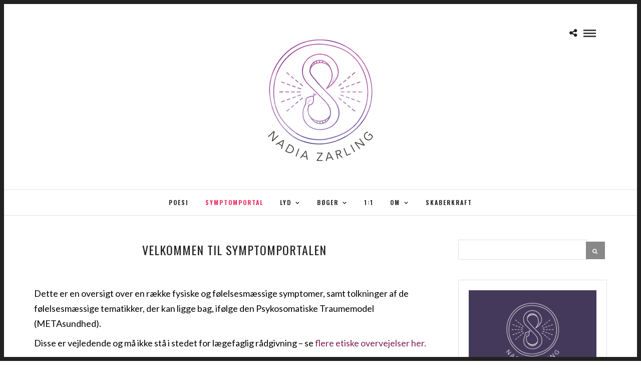

--- FILE ---
content_type: text/html; charset=UTF-8
request_url: https://nadiazarling.dk/velkommen-til-symptombiblioteket/
body_size: 11374
content:
<!DOCTYPE html>
<html lang="da-DK" >
<head>
<meta charset="UTF-8" />

<meta name="viewport" content="width=device-width, initial-scale=1, maximum-scale=1" />

<meta name="format-detection" content="telephone=no">

<link rel="profile" href="http://gmpg.org/xfn/11" />
<link rel="pingback" href="https://nadiazarling.dk/xmlrpc.php" />

	<meta property="og:image" content="https://nadiazarling.dk/wp-content/uploads/2020/10/Symptombiblioteket-150x150.png"/>
	<meta property="og:title" content="Velkommen til symptomportalen"/>
	<meta property="og:url" content="https://nadiazarling.dk/velkommen-til-symptombiblioteket/"/>
	<meta property="og:description" content=""/>
	
		<link rel="shortcut icon" href="https://nadiazarling.dk/wp-content/uploads/2020/10/Ikon-violet.png" />
 

<title>Velkommen til symptomportalen &#8211; Nadia Zarling</title>
<meta name='robots' content='max-image-preview:large' />
<link rel='dns-prefetch' href='//fonts.googleapis.com' />
<link rel="alternate" type="application/rss+xml" title="Nadia Zarling &raquo; Feed" href="https://nadiazarling.dk/feed/" />
<link rel="alternate" type="application/rss+xml" title="Nadia Zarling &raquo;-kommentar-feed" href="https://nadiazarling.dk/comments/feed/" />
<script type="text/javascript">
window._wpemojiSettings = {"baseUrl":"https:\/\/s.w.org\/images\/core\/emoji\/14.0.0\/72x72\/","ext":".png","svgUrl":"https:\/\/s.w.org\/images\/core\/emoji\/14.0.0\/svg\/","svgExt":".svg","source":{"concatemoji":"https:\/\/nadiazarling.dk\/wp-includes\/js\/wp-emoji-release.min.js"}};
/*! This file is auto-generated */
!function(e,a,t){var n,r,o,i=a.createElement("canvas"),p=i.getContext&&i.getContext("2d");function s(e,t){var a=String.fromCharCode,e=(p.clearRect(0,0,i.width,i.height),p.fillText(a.apply(this,e),0,0),i.toDataURL());return p.clearRect(0,0,i.width,i.height),p.fillText(a.apply(this,t),0,0),e===i.toDataURL()}function c(e){var t=a.createElement("script");t.src=e,t.defer=t.type="text/javascript",a.getElementsByTagName("head")[0].appendChild(t)}for(o=Array("flag","emoji"),t.supports={everything:!0,everythingExceptFlag:!0},r=0;r<o.length;r++)t.supports[o[r]]=function(e){if(p&&p.fillText)switch(p.textBaseline="top",p.font="600 32px Arial",e){case"flag":return s([127987,65039,8205,9895,65039],[127987,65039,8203,9895,65039])?!1:!s([55356,56826,55356,56819],[55356,56826,8203,55356,56819])&&!s([55356,57332,56128,56423,56128,56418,56128,56421,56128,56430,56128,56423,56128,56447],[55356,57332,8203,56128,56423,8203,56128,56418,8203,56128,56421,8203,56128,56430,8203,56128,56423,8203,56128,56447]);case"emoji":return!s([129777,127995,8205,129778,127999],[129777,127995,8203,129778,127999])}return!1}(o[r]),t.supports.everything=t.supports.everything&&t.supports[o[r]],"flag"!==o[r]&&(t.supports.everythingExceptFlag=t.supports.everythingExceptFlag&&t.supports[o[r]]);t.supports.everythingExceptFlag=t.supports.everythingExceptFlag&&!t.supports.flag,t.DOMReady=!1,t.readyCallback=function(){t.DOMReady=!0},t.supports.everything||(n=function(){t.readyCallback()},a.addEventListener?(a.addEventListener("DOMContentLoaded",n,!1),e.addEventListener("load",n,!1)):(e.attachEvent("onload",n),a.attachEvent("onreadystatechange",function(){"complete"===a.readyState&&t.readyCallback()})),(e=t.source||{}).concatemoji?c(e.concatemoji):e.wpemoji&&e.twemoji&&(c(e.twemoji),c(e.wpemoji)))}(window,document,window._wpemojiSettings);
</script>
<style type="text/css">
img.wp-smiley,
img.emoji {
	display: inline !important;
	border: none !important;
	box-shadow: none !important;
	height: 1em !important;
	width: 1em !important;
	margin: 0 0.07em !important;
	vertical-align: -0.1em !important;
	background: none !important;
	padding: 0 !important;
}
</style>
	<link rel='stylesheet' id='wp-block-library-css' href='https://nadiazarling.dk/wp-includes/css/dist/block-library/style.min.css' type='text/css' media='all' />
<link rel='stylesheet' id='wc-blocks-vendors-style-css' href='https://nadiazarling.dk/wp-content/plugins/woocommerce/packages/woocommerce-blocks/build/wc-blocks-vendors-style.css' type='text/css' media='all' />
<link rel='stylesheet' id='wc-blocks-style-css' href='https://nadiazarling.dk/wp-content/plugins/woocommerce/packages/woocommerce-blocks/build/wc-blocks-style.css' type='text/css' media='all' />
<link rel='stylesheet' id='classic-theme-styles-css' href='https://nadiazarling.dk/wp-includes/css/classic-themes.min.css' type='text/css' media='all' />
<style id='global-styles-inline-css' type='text/css'>
body{--wp--preset--color--black: #000000;--wp--preset--color--cyan-bluish-gray: #abb8c3;--wp--preset--color--white: #ffffff;--wp--preset--color--pale-pink: #f78da7;--wp--preset--color--vivid-red: #cf2e2e;--wp--preset--color--luminous-vivid-orange: #ff6900;--wp--preset--color--luminous-vivid-amber: #fcb900;--wp--preset--color--light-green-cyan: #7bdcb5;--wp--preset--color--vivid-green-cyan: #00d084;--wp--preset--color--pale-cyan-blue: #8ed1fc;--wp--preset--color--vivid-cyan-blue: #0693e3;--wp--preset--color--vivid-purple: #9b51e0;--wp--preset--gradient--vivid-cyan-blue-to-vivid-purple: linear-gradient(135deg,rgba(6,147,227,1) 0%,rgb(155,81,224) 100%);--wp--preset--gradient--light-green-cyan-to-vivid-green-cyan: linear-gradient(135deg,rgb(122,220,180) 0%,rgb(0,208,130) 100%);--wp--preset--gradient--luminous-vivid-amber-to-luminous-vivid-orange: linear-gradient(135deg,rgba(252,185,0,1) 0%,rgba(255,105,0,1) 100%);--wp--preset--gradient--luminous-vivid-orange-to-vivid-red: linear-gradient(135deg,rgba(255,105,0,1) 0%,rgb(207,46,46) 100%);--wp--preset--gradient--very-light-gray-to-cyan-bluish-gray: linear-gradient(135deg,rgb(238,238,238) 0%,rgb(169,184,195) 100%);--wp--preset--gradient--cool-to-warm-spectrum: linear-gradient(135deg,rgb(74,234,220) 0%,rgb(151,120,209) 20%,rgb(207,42,186) 40%,rgb(238,44,130) 60%,rgb(251,105,98) 80%,rgb(254,248,76) 100%);--wp--preset--gradient--blush-light-purple: linear-gradient(135deg,rgb(255,206,236) 0%,rgb(152,150,240) 100%);--wp--preset--gradient--blush-bordeaux: linear-gradient(135deg,rgb(254,205,165) 0%,rgb(254,45,45) 50%,rgb(107,0,62) 100%);--wp--preset--gradient--luminous-dusk: linear-gradient(135deg,rgb(255,203,112) 0%,rgb(199,81,192) 50%,rgb(65,88,208) 100%);--wp--preset--gradient--pale-ocean: linear-gradient(135deg,rgb(255,245,203) 0%,rgb(182,227,212) 50%,rgb(51,167,181) 100%);--wp--preset--gradient--electric-grass: linear-gradient(135deg,rgb(202,248,128) 0%,rgb(113,206,126) 100%);--wp--preset--gradient--midnight: linear-gradient(135deg,rgb(2,3,129) 0%,rgb(40,116,252) 100%);--wp--preset--duotone--dark-grayscale: url('#wp-duotone-dark-grayscale');--wp--preset--duotone--grayscale: url('#wp-duotone-grayscale');--wp--preset--duotone--purple-yellow: url('#wp-duotone-purple-yellow');--wp--preset--duotone--blue-red: url('#wp-duotone-blue-red');--wp--preset--duotone--midnight: url('#wp-duotone-midnight');--wp--preset--duotone--magenta-yellow: url('#wp-duotone-magenta-yellow');--wp--preset--duotone--purple-green: url('#wp-duotone-purple-green');--wp--preset--duotone--blue-orange: url('#wp-duotone-blue-orange');--wp--preset--font-size--small: 13px;--wp--preset--font-size--medium: 20px;--wp--preset--font-size--large: 36px;--wp--preset--font-size--x-large: 42px;--wp--preset--spacing--20: 0.44rem;--wp--preset--spacing--30: 0.67rem;--wp--preset--spacing--40: 1rem;--wp--preset--spacing--50: 1.5rem;--wp--preset--spacing--60: 2.25rem;--wp--preset--spacing--70: 3.38rem;--wp--preset--spacing--80: 5.06rem;}:where(.is-layout-flex){gap: 0.5em;}body .is-layout-flow > .alignleft{float: left;margin-inline-start: 0;margin-inline-end: 2em;}body .is-layout-flow > .alignright{float: right;margin-inline-start: 2em;margin-inline-end: 0;}body .is-layout-flow > .aligncenter{margin-left: auto !important;margin-right: auto !important;}body .is-layout-constrained > .alignleft{float: left;margin-inline-start: 0;margin-inline-end: 2em;}body .is-layout-constrained > .alignright{float: right;margin-inline-start: 2em;margin-inline-end: 0;}body .is-layout-constrained > .aligncenter{margin-left: auto !important;margin-right: auto !important;}body .is-layout-constrained > :where(:not(.alignleft):not(.alignright):not(.alignfull)){max-width: var(--wp--style--global--content-size);margin-left: auto !important;margin-right: auto !important;}body .is-layout-constrained > .alignwide{max-width: var(--wp--style--global--wide-size);}body .is-layout-flex{display: flex;}body .is-layout-flex{flex-wrap: wrap;align-items: center;}body .is-layout-flex > *{margin: 0;}:where(.wp-block-columns.is-layout-flex){gap: 2em;}.has-black-color{color: var(--wp--preset--color--black) !important;}.has-cyan-bluish-gray-color{color: var(--wp--preset--color--cyan-bluish-gray) !important;}.has-white-color{color: var(--wp--preset--color--white) !important;}.has-pale-pink-color{color: var(--wp--preset--color--pale-pink) !important;}.has-vivid-red-color{color: var(--wp--preset--color--vivid-red) !important;}.has-luminous-vivid-orange-color{color: var(--wp--preset--color--luminous-vivid-orange) !important;}.has-luminous-vivid-amber-color{color: var(--wp--preset--color--luminous-vivid-amber) !important;}.has-light-green-cyan-color{color: var(--wp--preset--color--light-green-cyan) !important;}.has-vivid-green-cyan-color{color: var(--wp--preset--color--vivid-green-cyan) !important;}.has-pale-cyan-blue-color{color: var(--wp--preset--color--pale-cyan-blue) !important;}.has-vivid-cyan-blue-color{color: var(--wp--preset--color--vivid-cyan-blue) !important;}.has-vivid-purple-color{color: var(--wp--preset--color--vivid-purple) !important;}.has-black-background-color{background-color: var(--wp--preset--color--black) !important;}.has-cyan-bluish-gray-background-color{background-color: var(--wp--preset--color--cyan-bluish-gray) !important;}.has-white-background-color{background-color: var(--wp--preset--color--white) !important;}.has-pale-pink-background-color{background-color: var(--wp--preset--color--pale-pink) !important;}.has-vivid-red-background-color{background-color: var(--wp--preset--color--vivid-red) !important;}.has-luminous-vivid-orange-background-color{background-color: var(--wp--preset--color--luminous-vivid-orange) !important;}.has-luminous-vivid-amber-background-color{background-color: var(--wp--preset--color--luminous-vivid-amber) !important;}.has-light-green-cyan-background-color{background-color: var(--wp--preset--color--light-green-cyan) !important;}.has-vivid-green-cyan-background-color{background-color: var(--wp--preset--color--vivid-green-cyan) !important;}.has-pale-cyan-blue-background-color{background-color: var(--wp--preset--color--pale-cyan-blue) !important;}.has-vivid-cyan-blue-background-color{background-color: var(--wp--preset--color--vivid-cyan-blue) !important;}.has-vivid-purple-background-color{background-color: var(--wp--preset--color--vivid-purple) !important;}.has-black-border-color{border-color: var(--wp--preset--color--black) !important;}.has-cyan-bluish-gray-border-color{border-color: var(--wp--preset--color--cyan-bluish-gray) !important;}.has-white-border-color{border-color: var(--wp--preset--color--white) !important;}.has-pale-pink-border-color{border-color: var(--wp--preset--color--pale-pink) !important;}.has-vivid-red-border-color{border-color: var(--wp--preset--color--vivid-red) !important;}.has-luminous-vivid-orange-border-color{border-color: var(--wp--preset--color--luminous-vivid-orange) !important;}.has-luminous-vivid-amber-border-color{border-color: var(--wp--preset--color--luminous-vivid-amber) !important;}.has-light-green-cyan-border-color{border-color: var(--wp--preset--color--light-green-cyan) !important;}.has-vivid-green-cyan-border-color{border-color: var(--wp--preset--color--vivid-green-cyan) !important;}.has-pale-cyan-blue-border-color{border-color: var(--wp--preset--color--pale-cyan-blue) !important;}.has-vivid-cyan-blue-border-color{border-color: var(--wp--preset--color--vivid-cyan-blue) !important;}.has-vivid-purple-border-color{border-color: var(--wp--preset--color--vivid-purple) !important;}.has-vivid-cyan-blue-to-vivid-purple-gradient-background{background: var(--wp--preset--gradient--vivid-cyan-blue-to-vivid-purple) !important;}.has-light-green-cyan-to-vivid-green-cyan-gradient-background{background: var(--wp--preset--gradient--light-green-cyan-to-vivid-green-cyan) !important;}.has-luminous-vivid-amber-to-luminous-vivid-orange-gradient-background{background: var(--wp--preset--gradient--luminous-vivid-amber-to-luminous-vivid-orange) !important;}.has-luminous-vivid-orange-to-vivid-red-gradient-background{background: var(--wp--preset--gradient--luminous-vivid-orange-to-vivid-red) !important;}.has-very-light-gray-to-cyan-bluish-gray-gradient-background{background: var(--wp--preset--gradient--very-light-gray-to-cyan-bluish-gray) !important;}.has-cool-to-warm-spectrum-gradient-background{background: var(--wp--preset--gradient--cool-to-warm-spectrum) !important;}.has-blush-light-purple-gradient-background{background: var(--wp--preset--gradient--blush-light-purple) !important;}.has-blush-bordeaux-gradient-background{background: var(--wp--preset--gradient--blush-bordeaux) !important;}.has-luminous-dusk-gradient-background{background: var(--wp--preset--gradient--luminous-dusk) !important;}.has-pale-ocean-gradient-background{background: var(--wp--preset--gradient--pale-ocean) !important;}.has-electric-grass-gradient-background{background: var(--wp--preset--gradient--electric-grass) !important;}.has-midnight-gradient-background{background: var(--wp--preset--gradient--midnight) !important;}.has-small-font-size{font-size: var(--wp--preset--font-size--small) !important;}.has-medium-font-size{font-size: var(--wp--preset--font-size--medium) !important;}.has-large-font-size{font-size: var(--wp--preset--font-size--large) !important;}.has-x-large-font-size{font-size: var(--wp--preset--font-size--x-large) !important;}
.wp-block-navigation a:where(:not(.wp-element-button)){color: inherit;}
:where(.wp-block-columns.is-layout-flex){gap: 2em;}
.wp-block-pullquote{font-size: 1.5em;line-height: 1.6;}
</style>
<link rel='stylesheet' id='woocommerce-layout-css' href='https://nadiazarling.dk/wp-content/plugins/woocommerce/assets/css/woocommerce-layout.css' type='text/css' media='all' />
<link rel='stylesheet' id='woocommerce-smallscreen-css' href='https://nadiazarling.dk/wp-content/plugins/woocommerce/assets/css/woocommerce-smallscreen.css' type='text/css' media='only screen and (max-width: 768px)' />
<link rel='stylesheet' id='woocommerce-general-css' href='https://nadiazarling.dk/wp-content/plugins/woocommerce/assets/css/woocommerce.css' type='text/css' media='all' />
<style id='woocommerce-inline-inline-css' type='text/css'>
.woocommerce form .form-row .required { visibility: visible; }
</style>
<link rel='stylesheet' id='letsblog-reset-css-css' href='https://nadiazarling.dk/wp-content/themes/letsblog/css/reset.css' type='text/css' media='all' />
<link rel='stylesheet' id='letsblog-wordpress-css-css' href='https://nadiazarling.dk/wp-content/themes/letsblog/css/wordpress.css' type='text/css' media='all' />
<link rel='stylesheet' id='letsblog-animation-css' href='https://nadiazarling.dk/wp-content/themes/letsblog/css/animation.css' type='text/css' media='all' />
<link rel='stylesheet' id='letsblog-magnific-popup-css-css' href='https://nadiazarling.dk/wp-content/themes/letsblog/css/magnific-popup.css' type='text/css' media='all' />
<link rel='stylesheet' id='letsblog-jquery-ui-css-css' href='https://nadiazarling.dk/wp-content/themes/letsblog/css/jqueryui/custom.css' type='text/css' media='all' />
<link rel='stylesheet' id='letsblog-flexslider-css-css' href='https://nadiazarling.dk/wp-content/themes/letsblog/js/flexslider/flexslider.css' type='text/css' media='all' />
<link rel='stylesheet' id='letsblog-tooltipster-css-css' href='https://nadiazarling.dk/wp-content/themes/letsblog/css/tooltipster.css' type='text/css' media='all' />
<link rel='stylesheet' id='letsblog-screen-css-css' href='https://nadiazarling.dk/wp-content/themes/letsblog/css/screen.css' type='text/css' media='all' />
<link rel='stylesheet' id='letsblog-fonts-css' href='https://fonts.googleapis.com/css?family=Lato%3A300%2C400%2C600%2C700%2C400italic%7COswald%3A300%2C400%2C600%2C700%2C400italic%7CZeyada%3A300%2C400%2C600%2C700%2C400italic&#038;subset=latin%2Clatin-ext%2Ccyrillic-ext%2Cgreek-ext%2Ccyrillic' type='text/css' media='all' />
<link rel='stylesheet' id='letsblog-fontawesome-css-css' href='https://nadiazarling.dk/wp-content/themes/letsblog/css/font-awesome.min.css' type='text/css' media='all' />
<link rel='stylesheet' id='letsblog-script-custom-css-css' href='https://nadiazarling.dk/wp-content/themes/letsblog/templates/script-custom-css.php' type='text/css' media='all' />
<link rel='stylesheet' id='letsblog-script-responsive-css-css' href='https://nadiazarling.dk/wp-content/themes/letsblog/css/grid.css' type='text/css' media='all' />
<link rel='stylesheet' id='kirki_google_fonts-css' href='https://fonts.googleapis.com/css?family=Lato%7COswald%7CZeyada&#038;subset' type='text/css' media='all' />
<link rel='stylesheet' id='kirki-styles-global-css' href='https://nadiazarling.dk/wp-content/themes/letsblog/modules/kirki/assets/css/kirki-styles.css' type='text/css' media='all' />
<style id='kirki-styles-global-inline-css' type='text/css'>
body, input[type=text], input[type=email], input[type=url], input[type=password], textarea{font-family:Lato, Helvetica, Arial, sans-serif;}body{font-size:18px;}h1, h2, h3, h4, h5, h6, h7{font-family:Lato, Helvetica, Arial, sans-serif;font-weight:400;}h1{font-size:41px;}h2{font-size:30px;}h3{font-size:26px;}h4{font-size:22px;}h5{font-size:18px;}h6{font-size:16px;}body, #gallery_lightbox h2, .slider_wrapper .gallery_image_caption h2, .post_info a{color:#000000;}::selection{background-color:#000000;}a{color:#821f4d;}a:hover, a:active, .post_info_comment a i{color:#d1326c;}h1, h2, h3, h4, h5, pre, code, tt, blockquote, .post_header h5 a, .post_header h3 a, .post_header.grid h6 a, .post_header.fullwidth h4 a, .post_header h5 a, blockquote, .site_loading_logo_item i{color:#222222;}#social_share_wrapper, hr, #social_share_wrapper, .post.type-post, .comment .right, .widget_tag_cloud div a, .meta-tags a, .tag_cloud a, #footer, #post_more_wrapper, #page_content_wrapper .inner .sidebar_wrapper ul.sidebar_widget li.widget_nav_menu ul.menu li.current-menu-item a, .page_content_wrapper .inner .sidebar_wrapper ul.sidebar_widget li.widget_nav_menu ul.menu li.current-menu-item a, #autocomplete, .page_tagline{border-color:#e1e1e1;}input[type=text], input[type=password], input[type=email], input[type=url], textarea{background-color:#ffffff;color:#000;border-color:#e1e1e1;}input[type=text]:focus, input[type=password]:focus, input[type=email]:focus, input[type=url]:focus, textarea:focus{border-color:#000000;}input[type=submit], input[type=button], a.button, .button{font-family:Lato, Helvetica, Arial, sans-serif;background-color:#888888;color:#ffffff;border-color:#888888;}.frame_top, .frame_bottom, .frame_left, .frame_right{background:#222222;}#menu_wrapper .nav ul li a, #menu_wrapper div .nav li > a{font-family:Oswald, Helvetica, Arial, sans-serif;font-size:12px;font-weight:600;letter-spacing:2px;text-transform:uppercase;color:#222222;}#menu_wrapper .nav ul li a.hover, #menu_wrapper .nav ul li a:hover, #menu_wrapper div .nav li a.hover, #menu_wrapper div .nav li a:hover{color:#eb265a;}#menu_wrapper div .nav > li.current-menu-item > a, #menu_wrapper div .nav > li.current-menu-parent > a, #menu_wrapper div .nav > li.current-menu-ancestor > a{color:#eb265a;}.top_bar{background-color:#ffffff;}#menu_wrapper .nav ul li ul li a, #menu_wrapper div .nav li ul li a, #menu_wrapper div .nav li.current-menu-parent ul li a{font-size:11px;font-weight:600;letter-spacing:2px;text-transform:uppercase;color:#222222;}.mobile_main_nav li a:hover, .mobile_main_nav li a:active, #sub_menu li a:hover, #sub_menu li a:active, .mobile_menu_wrapper .sidebar_wrapper h2.widgettitle{color:#222222;}#menu_wrapper .nav ul li ul li a:hover, #menu_wrapper div .nav li ul li a:hover, #menu_wrapper div .nav li.current-menu-parent ul li a:hover, #menu_wrapper .nav ul li.megamenu ul li ul li a:hover, #menu_wrapper div .nav li.megamenu ul li ul li a:hover, #menu_wrapper .nav ul li.megamenu ul li ul li a:active, #menu_wrapper div .nav li.megamenu ul li ul li a:active{background:#f9f9f9;}#menu_wrapper .nav ul li ul, #menu_wrapper div .nav li ul{background:#ffffff;border-color:#e1e1e1;}#menu_wrapper div .nav li.megamenu ul li > a, #menu_wrapper div .nav li.megamenu ul li > a:hover, #menu_wrapper div .nav li.megamenu ul li > a:active{color:#222222;}#menu_wrapper div .nav li.megamenu ul li{border-color:#eeeeee;}.above_top_bar{background:#222222;}#top_menu li a, .top_contact_info, .top_contact_info i, .top_contact_info a, .top_contact_info a:hover, .top_contact_info a:active{color:#ffffff;}.mobile_menu_wrapper #searchform{background:#ebebeb;}.mobile_menu_wrapper #searchform input[type=text], .mobile_menu_wrapper #searchform button i{color:#222222;}.mobile_menu_wrapper{background-color:#ffffff;}.mobile_main_nav li a, #sub_menu li a{font-family:Lato, Helvetica, Arial, sans-serif;font-size:13px;text-transform:uppercase;letter-spacing:2px;}.mobile_main_nav li a, #sub_menu li a, .mobile_menu_wrapper .sidebar_wrapper a, .mobile_menu_wrapper .sidebar_wrapper, #close_mobile_menu i{color:#666666;}#page_caption{background-color:#ffffff;padding-top:40px;padding-bottom:40px;}#page_caption h1{font-size:36px;}#page_caption h1, .post_caption h1{font-weight:400;text-transform:uppercase;letter-spacing:2px;color:#222222;}#page_caption.hasbg{height:400px;}.page_tagline{color:#999999;font-size:11px;font-weight:400;letter-spacing:5px;text-transform:uppercase;}#page_content_wrapper .sidebar .content .sidebar_widget li h2.widgettitle, h2.widgettitle, h5.widgettitle,
                .widget_block .wp-block-group__inner-container h2{font-family:Lato, Helvetica, Arial, sans-serif;font-size:12px;font-weight:600;letter-spacing:2px;text-transform:uppercase;}#page_content_wrapper .inner .sidebar_wrapper .sidebar .content, .page_content_wrapper .inner .sidebar_wrapper .sidebar .content,
                .widget_block .wp-block-group__inner-container h2{color:#444444;}#page_content_wrapper .inner .sidebar_wrapper a, .page_content_wrapper .inner .sidebar_wrapper a{color:#222222;}#page_content_wrapper .inner .sidebar_wrapper a:hover, #page_content_wrapper .inner .sidebar_wrapper a:active, .page_content_wrapper .inner .sidebar_wrapper a:hover, .page_content_wrapper .inner .sidebar_wrapper a:active{color:#999999;}#page_content_wrapper .sidebar .content .sidebar_widget li h2.widgettitle, h2.widgettitle, h5.widgettitle{color:#222222;}.footer_bar{background-color:#222222;}#footer, #copyright{color:#999999;}#copyright a, #copyright a:active, #footer a, #footer a:active, #footer_menu li a, #footer_menu li a:active{color:#ffffff;}#copyright a:hover, #footer a:hover, .social_wrapper ul li a:hover, #footer_menu li a:hover{color:#e0c906;}.footer_bar_wrapper, .footer_bar{border-color:#444444;}#footer .widget_tag_cloud div a{background:#444444;}.footer_bar_wrapper .social_wrapper ul li a{color:#ffffff;}.post_header:not(.single) h5, body.single-post .post_header_title h1, #post_featured_slider li .slider_image .slide_post h2, #page_content_wrapper .posts.blog li a, .page_content_wrapper .posts.blog li a, #page_content_wrapper .sidebar .content .sidebar_widget > li.widget_recent_entries ul li a, #autocomplete li strong, .post_related strong, #footer ul.sidebar_widget .posts.blog li a, .post_info_comment{font-family:Oswald, Helvetica, Arial, sans-serif;}.post_header:not(.single) h5, body.single-post .post_header_title h1, #post_featured_slider li .slider_image .slide_post h2, #page_content_wrapper .posts.blog li a, .page_content_wrapper .posts.blog li a, #page_content_wrapper .sidebar .content .sidebar_widget > li.widget_recent_entries ul li a, #autocomplete li strong, .post_related strong, #footer ul.sidebar_widget .posts.blog li a{text-transform:uppercase;letter-spacing:1px;}.post_info_date, .post_attribute, .comment_date, .post-date, #post_featured_slider li .slider_image .slide_post .slide_post_date{font-family:Zeyada, "Comic Sans MS", cursive, sans-serif;}.post_info_date{color:#ffffff;}.post_info_date:before{border-color:#ffffff;}.readmore{color:#44395b;}
</style>
<script type='text/javascript' src='https://nadiazarling.dk/wp-includes/js/jquery/jquery.min.js' id='jquery-core-js'></script>
<script type='text/javascript' src='https://nadiazarling.dk/wp-includes/js/jquery/jquery-migrate.min.js' id='jquery-migrate-js'></script>
<link rel="https://api.w.org/" href="https://nadiazarling.dk/wp-json/" /><link rel="alternate" type="application/json" href="https://nadiazarling.dk/wp-json/wp/v2/posts/3202" /><link rel="EditURI" type="application/rsd+xml" title="RSD" href="https://nadiazarling.dk/xmlrpc.php?rsd" />
<link rel="wlwmanifest" type="application/wlwmanifest+xml" href="https://nadiazarling.dk/wp-includes/wlwmanifest.xml" />
<meta name="generator" content="WordPress 6.1.9" />
<meta name="generator" content="WooCommerce 7.1.0" />
<link rel="canonical" href="https://nadiazarling.dk/velkommen-til-symptombiblioteket/" />
<link rel='shortlink' href='https://nadiazarling.dk/?p=3202' />
<link rel="alternate" type="application/json+oembed" href="https://nadiazarling.dk/wp-json/oembed/1.0/embed?url=https%3A%2F%2Fnadiazarling.dk%2Fvelkommen-til-symptombiblioteket%2F" />
<link rel="alternate" type="text/xml+oembed" href="https://nadiazarling.dk/wp-json/oembed/1.0/embed?url=https%3A%2F%2Fnadiazarling.dk%2Fvelkommen-til-symptombiblioteket%2F&#038;format=xml" />
	<noscript><style>.woocommerce-product-gallery{ opacity: 1 !important; }</style></noscript>
	<link rel="icon" href="https://nadiazarling.dk/wp-content/uploads/2020/10/cropped-Ikon-violet-32x32.png" sizes="32x32" />
<link rel="icon" href="https://nadiazarling.dk/wp-content/uploads/2020/10/cropped-Ikon-violet-192x192.png" sizes="192x192" />
<link rel="apple-touch-icon" href="https://nadiazarling.dk/wp-content/uploads/2020/10/cropped-Ikon-violet-180x180.png" />
<meta name="msapplication-TileImage" content="https://nadiazarling.dk/wp-content/uploads/2020/10/cropped-Ikon-violet-270x270.png" />
</head>

<body class="post-template-default single single-post postid-3202 single-format-standard theme-letsblog woocommerce-no-js">

		<input type="hidden" id="pp_enable_right_click" name="pp_enable_right_click" value=""/>
	<input type="hidden" id="pp_enable_dragging" name="pp_enable_dragging" value="1"/>
	<input type="hidden" id="pp_image_path" name="pp_image_path" value="https://nadiazarling.dk/wp-content/themes/letsblog/images/"/>
	<input type="hidden" id="pp_homepage_url" name="pp_homepage_url" value="https://nadiazarling.dk"/>
	<input type="hidden" id="pp_ajax_search" name="pp_ajax_search" value=""/>
	<input type="hidden" id="pp_fixed_menu" name="pp_fixed_menu" value=""/>
	<input type="hidden" id="pp_topbar" name="pp_topbar" value=""/>
	<input type="hidden" id="pp_page_title_img_blur" name="pp_page_title_img_blur" value="1"/>
	<input type="hidden" id="tg_blog_slider_layout" name="tg_blog_slider_layout" value="slider"/>
	<input type="hidden" id="pp_back" name="pp_back" value="Back"/>
	
		<input type="hidden" id="pp_footer_style" name="pp_footer_style" value="4"/>
	
	<!-- Begin mobile menu -->
	<div class="mobile_menu_wrapper">
		<a id="close_mobile_menu" href="javascript:;"><i class="fa fa-close"></i></a>
		
		    	
	    <div class="menu-hovedmenu-container"><ul id="mobile_main_menu" class="mobile_main_nav"><li id="menu-item-4266" class="menu-item menu-item-type-custom menu-item-object-custom menu-item-4266"><a href="https://nadiazarlingkamel.substack.com">poesi</a></li>
<li id="menu-item-3665" class="menu-item menu-item-type-post_type menu-item-object-post current-menu-item menu-item-3665"><a href="https://nadiazarling.dk/velkommen-til-symptombiblioteket/" aria-current="page">symptomportal</a></li>
<li id="menu-item-4093" class="menu-item menu-item-type-custom menu-item-object-custom menu-item-has-children menu-item-4093"><a href="https://nadiazarling.dk/utaemmet-skaberkraft-2/">lyd</a>
<ul class="sub-menu">
	<li id="menu-item-4282" class="menu-item menu-item-type-custom menu-item-object-custom menu-item-4282"><a href="https://podcasters.spotify.com/pod/show/ifpf">Din Bevidste Krop</a></li>
	<li id="menu-item-4139" class="menu-item menu-item-type-custom menu-item-object-custom menu-item-4139"><a href="https://www.podbean.com/ew/pb-nx7yt-fd18fa">Utæmmet skaberkraft</a></li>
	<li id="menu-item-4140" class="menu-item menu-item-type-custom menu-item-object-custom menu-item-4140"><a href="https://www.podbean.com/ew/pb-i7n6k-10db094">Needyness</a></li>
	<li id="menu-item-4138" class="menu-item menu-item-type-custom menu-item-object-custom menu-item-4138"><a href="https://www.podbean.com/ew/pb-rsga7-10fa514">Interview med Luca Sofia om METAsundhed</a></li>
</ul>
</li>
<li id="menu-item-4249" class="menu-item menu-item-type-custom menu-item-object-custom menu-item-has-children menu-item-4249"><a href="https://mygind.dk/produkt/bog-din-bevidste-krop-af-nadia-zarling-kamel-og-lars-mygind/">bøger</a>
<ul class="sub-menu">
	<li id="menu-item-4247" class="menu-item menu-item-type-custom menu-item-object-custom menu-item-4247"><a href="https://mygind.dk/produkt/bog-din-bevidste-krop-af-nadia-zarling-kamel-og-lars-mygind/">Din Bevidste Krop</a></li>
	<li id="menu-item-4248" class="menu-item menu-item-type-custom menu-item-object-custom menu-item-4248"><a href="https://www.saxo.com/dk/kroppen-giver-mening_nadia-zarling_haeftet_9788797154144">Kroppen Giver Mening (udsolgt)</a></li>
</ul>
</li>
<li id="menu-item-4169" class="menu-item menu-item-type-post_type menu-item-object-page menu-item-4169"><a href="https://nadiazarling.dk/11-session/">1:1</a></li>
<li id="menu-item-3169" class="menu-item menu-item-type-post_type menu-item-object-page menu-item-has-children menu-item-3169"><a href="https://nadiazarling.dk/om/">om</a>
<ul class="sub-menu">
	<li id="menu-item-3226" class="menu-item menu-item-type-custom menu-item-object-custom menu-item-3226"><a href="https://nadiazarling.dk/metasundhed-3/">Den Psykosomatiske Traumemodel (METAsundhed)</a></li>
	<li id="menu-item-3254" class="menu-item menu-item-type-post_type menu-item-object-page menu-item-3254"><a href="https://nadiazarling.dk/transbiologisk-traumeterapi/">Transbiologisk Traumeterapi</a></li>
	<li id="menu-item-3342" class="menu-item menu-item-type-post_type menu-item-object-post menu-item-3342"><a href="https://nadiazarling.dk/etiske-overvejelser-omkring-deling-af-metasundheds-temaer/">Etiske overvejelser</a></li>
</ul>
</li>
<li id="menu-item-4281" class="menu-item menu-item-type-custom menu-item-object-custom menu-item-4281"><a href="https://www.ifpf.dk/page/568004">skaberkraft</a></li>
</ul></div>		
		<!-- Begin side menu sidebar -->
		<div class="page_content_wrapper">
			<div class="sidebar_wrapper">
		        <div class="sidebar">
		        
		        	<div class="content">
		        
		        		<ul class="sidebar_widget">
		        		<li id="custom_ads-3" class="widget Custom_Ads"><script async id="_simplero_landing_page_js_79415" src="https://nadiazarling.simplero.com/page/79415.js"></script></li>
<li id="custom_html-7" class="widget_text widget widget_custom_html"><div class="textwidget custom-html-widget"><!-- wp:image {"align":"center","id":3998,"sizeSlug":"large"} -->
<div class="wp-block-image"><figure class="aligncenter size-large"><img src="https://nadiazarling.dk/wp-content/uploads/2021/03/mind-body-revolution-1-1024x1024.png" alt="" class="wp-image-3998"/></figure></div>
<!-- /wp:image --></div></li>
		        		</ul>
		        	
		        	</div>
		    
		        </div>
			</div>
		</div>
		<!-- End side menu sidebar -->
	</div>
	<!-- End mobile menu -->

	<!-- Begin template wrapper -->
	<div id="wrapper">
	
	
<div class="header_style_wrapper">
<!-- End top bar -->

<div class="top_bar">
    	
    	<!-- Begin logo -->
    	<div id="logo_wrapper">
    	<div class="social_wrapper">
    <ul>
    	    	    	    	    	    	    	    	    	                        		     </ul>
</div>    	
    	<!-- Begin right corner buttons -->
    	<div id="logo_right_button">
    					<div class="post_share_wrapper">
				<a id="page_share" href="javascript:;"><i class="fa fa-share-alt"></i></a>
			</div>
						
			<!-- Begin search icon -->
			<a href="javascript:;" id="search_icon"><i class="fa fa-search"></i></a>
			<!-- End side menu -->
    	
	    	<!-- Begin search icon -->
			<a href="javascript:;" id="mobile_nav_icon"></a>
			<!-- End side menu -->
			
    	</div>
    	<!-- End right corner buttons -->
    	
    	    	<div id="logo_normal" class="logo_container">
    		<div class="logo_align">
	    	    <a id="custom_logo" class="logo_wrapper default" href="https://nadiazarling.dk">
	    	    						<img src="https://nadiazarling.dk/wp-content/uploads/2020/10/Design-uden-navn-11.png" alt="" width="300" height="300"/>
						    	    </a>
    		</div>
    	</div>
    	    	<!-- End logo -->
    	</div>
        
		        <div id="menu_wrapper">
	        <div id="nav_wrapper">
	        	<div class="nav_wrapper_inner">
	        		<div id="menu_border_wrapper">
	        			<div class="menu-hovedmenu-container"><ul id="main_menu" class="nav"><li class="menu-item menu-item-type-custom menu-item-object-custom menu-item-4266"><a href="https://nadiazarlingkamel.substack.com">poesi</a></li>
<li class="menu-item menu-item-type-post_type menu-item-object-post current-menu-item menu-item-3665"><a href="https://nadiazarling.dk/velkommen-til-symptombiblioteket/" aria-current="page">symptomportal</a></li>
<li class="menu-item menu-item-type-custom menu-item-object-custom menu-item-has-children arrow menu-item-4093"><a href="https://nadiazarling.dk/utaemmet-skaberkraft-2/">lyd</a>
<ul class="sub-menu">
	<li class="menu-item menu-item-type-custom menu-item-object-custom menu-item-4282"><a href="https://podcasters.spotify.com/pod/show/ifpf">Din Bevidste Krop</a></li>
	<li class="menu-item menu-item-type-custom menu-item-object-custom menu-item-4139"><a href="https://www.podbean.com/ew/pb-nx7yt-fd18fa">Utæmmet skaberkraft</a></li>
	<li class="menu-item menu-item-type-custom menu-item-object-custom menu-item-4140"><a href="https://www.podbean.com/ew/pb-i7n6k-10db094">Needyness</a></li>
	<li class="menu-item menu-item-type-custom menu-item-object-custom menu-item-4138"><a href="https://www.podbean.com/ew/pb-rsga7-10fa514">Interview med Luca Sofia om METAsundhed</a></li>
</ul>
</li>
<li class="menu-item menu-item-type-custom menu-item-object-custom menu-item-has-children arrow menu-item-4249"><a href="https://mygind.dk/produkt/bog-din-bevidste-krop-af-nadia-zarling-kamel-og-lars-mygind/">bøger</a>
<ul class="sub-menu">
	<li class="menu-item menu-item-type-custom menu-item-object-custom menu-item-4247"><a href="https://mygind.dk/produkt/bog-din-bevidste-krop-af-nadia-zarling-kamel-og-lars-mygind/">Din Bevidste Krop</a></li>
	<li class="menu-item menu-item-type-custom menu-item-object-custom menu-item-4248"><a href="https://www.saxo.com/dk/kroppen-giver-mening_nadia-zarling_haeftet_9788797154144">Kroppen Giver Mening (udsolgt)</a></li>
</ul>
</li>
<li class="menu-item menu-item-type-post_type menu-item-object-page menu-item-4169"><a href="https://nadiazarling.dk/11-session/">1:1</a></li>
<li class="menu-item menu-item-type-post_type menu-item-object-page menu-item-has-children arrow menu-item-3169"><a href="https://nadiazarling.dk/om/">om</a>
<ul class="sub-menu">
	<li class="menu-item menu-item-type-custom menu-item-object-custom menu-item-3226"><a href="https://nadiazarling.dk/metasundhed-3/">Den Psykosomatiske Traumemodel (METAsundhed)</a></li>
	<li class="menu-item menu-item-type-post_type menu-item-object-page menu-item-3254"><a href="https://nadiazarling.dk/transbiologisk-traumeterapi/">Transbiologisk Traumeterapi</a></li>
	<li class="menu-item menu-item-type-post_type menu-item-object-post menu-item-3342"><a href="https://nadiazarling.dk/etiske-overvejelser-omkring-deling-af-metasundheds-temaer/">Etiske overvejelser</a></li>
</ul>
</li>
<li class="menu-item menu-item-type-custom menu-item-object-custom menu-item-4281"><a href="https://www.ifpf.dk/page/568004">skaberkraft</a></li>
</ul></div>	        		</div>
	        	</div>
	        </div>
	        <!-- End main nav -->
        </div>
            </div>
</div>


<!-- Begin content -->
<div id="page_content_wrapper" class="">    
    <div class="inner">

    	<!-- Begin main content -->
    	<div class="inner_wrapper">

    		<div class="sidebar_content">
    		
    			<div class="post_header">
				   <div class="post_header_title">
				      	<h1>Velkommen til symptomportalen</h1>
				      	<div class="post_detail post_date">
				      		<span class="post_info_date">
				      			<span>
				       				21. oktober 2020				      			</span>
				      		</span>
					  	</div>
				   </div>
    			</div>
					
						
<!-- Begin each blog post -->
<div id="post-3202" class="post-3202 post type-post status-publish format-standard has-post-thumbnail hentry category-metasundhed">

	<div class="post_wrapper">
	    
	    <div class="post_content_wrapper">
	    
	    	
		    <div class="post_header single">
				
				
<p>Dette er en oversigt over en række fysiske og følelsesmæssige symptomer, samt tolkninger af de følelsesmæssige tematikker, der kan ligge bag, ifølge den Psykosomatiske Traumemodel (METAsundhed). </p>



<p>Disse er vejledende og må ikke stå i stedet for lægefaglig rådgivning &#8211; se <a href="https://nadiazarling.dk/etiske-overvejelser-omkring-deling-af-metasundheds-temaer/">flere etiske overvejelser her.</a></p>



<p>Vil du gerne læse mere om de to <a href="https://nadiazarling.dk/stress-eller-regeneration-de-to-faser-i-metasundhed/">faser i den Psykosomatiske Traumemodel (METAsundhed) kan du finde en artikel om det her. </a></p>



<p><a rel="noreferrer noopener" href="https://nadiazarling.dk/hoejre-og-venstre-side-og-hvad-de-handler-om/" target="_blank">Her er der en guide til højre og venstre side og hvad de handler om.</a></p>



<p>Her er der et overblik <a rel="noreferrer noopener" href="https://nadiazarling.dk/overblik-over-placeringer-paa-kroppen-og-deres-foelelsesmaessige-betydning/" target="_blank">over forskellige områder og placeringer på kroppen og hvad de kan handle om.</a></p>



<p class="has-text-align-justify"><a href="https://nadiazarling.dk/albue-2/">Albue</a><br><a href="https://nadiazarling.dk/allergi-psykisk-eller-psykosomatisk-aarsag-i-metasundhed-samt-behandling/">Allergi</a> <br><a href="https://nadiazarling.dk/ankel-2/">Ankel</a><br><a href="https://nadiazarling.dk/arme-2/">Arme</a><br><a href="https://nadiazarling.dk/baller-2/">Baller</a><br><a href="https://nadiazarling.dk/bevaegeapparatet/">Bevægeapparatet</a><br><a href="https://nadiazarling.dk/blaerebetaendelse/">Blærebetændelse</a><br><a href="https://nadiazarling.dk/hoste-metasundhed-folelsesmaessigt-tema/">Bronkitis</a><br><a href="https://nadiazarling.dk/brystkasse-2/">Brystkasse</a><br><a href="https://nadiazarling.dk/bumser/">Bumser</a><br><a href="https://nadiazarling.dk/baekken-2/">Bækken</a><br><a href="https://nadiazarling.dk/diabetes-2">Diabetes</a><br><a href="https://nadiazarling.dk/endometriose-2/">Endometriose</a><br><a href="https://nadiazarling.dk/eksem-2/">Eksem</a><br><a href="https://nadiazarling.dk/fedt-2/">Fedt</a><br><a href="https://nadiazarling.dk/fingre-2/">Fingre</a><br><a href="https://nadiazarling.dk/fod-2/">Fod</a><br><a href="https://nadiazarling.dk/fordoejelsen/">Fordøjelsen</a><br><a href="https://nadiazarling.dk/forhoejet-blodtryk-2/">Forhøjet blodtryk</a><br><a href="https://nadiazarling.dk/forkoelelse/">Forkølelse</a><br><a rel="noreferrer noopener" href="https://nadiazarling.dk/herpes-forkoelelsessaar/" target="_blank">Forkølelsessår</a><br><a href="https://nadiazarling.dk/forstoppelse-2/">Forstoppelse</a><br><a href="https://nadiazarling.dk/forstoerret-prostata-2/">Forstørret prostata</a><br><a href="https://nadiazarling.dk/galdesten-2/">Galdesten</a><br><a href="https://nadiazarling.dk/albue-2/">Golfalbue</a><br><a rel="noreferrer noopener" href="https://nadiazarling.dk/herpes-forkoelelsessaar/" target="_blank">Herpes</a><br><a href="https://nadiazarling.dk/kranie-2/">Hjernerystelse</a><br><a href="https://nadiazarling.dk/hofte-2/">Hofte</a><br><a href="https://nadiazarling.dk/hormoner/">Hormoner</a><br><a href="https://nadiazarling.dk/hoste-metasundhed-folelsesmaessigt-tema/">Hoste</a><br><a href="https://nadiazarling.dk/hovedpine-psykisk-eller-psykosomatisk-aarsag-i-metasundhed-samt-behandling/">Hovedpine</a><br><a href="https://nadiazarling.dk/hud-haar-og-negle">Hud</a><br><a rel="noreferrer noopener" href="https://nadiazarling.dk/haemoride/" target="_blank">Hæmorider</a><br><a href="https://nadiazarling.dk/lavt-hoejt-stofskifte/">Højt stofskifte</a><br><a href="https://nadiazarling.dk/hud-haar-og-negle">Hår</a><br><a href="https://nadiazarling.dk/hjerte-kredsloeb-og-immunsystem/">Immunsystem</a><br><a href="https://nadiazarling.dk/inkontinens-2/">Inkontinens</a><br><a href="https://nadiazarling.dk/iskiassmerter-2/">Iskiassmerter</a><br><a href="https://nadiazarling.dk/knae-2/">Knæ</a><br><a href="https://nadiazarling.dk/korsben/">Korsben</a><br><a href="https://nadiazarling.dk/kranie-2/">Kranie</a><br><a href="https://nadiazarling.dk/hjerte-kredsloeb-og-immunsystem/">Kredsløb</a><br><a href="https://nadiazarling.dk/udbraendthed-eller-kronisk-traethed-2/">Kronisk træthed</a><br><a rel="noreferrer noopener" href="https://nadiazarling.dk/kvalme/" target="_blank">Kvalme</a><br><a href="https://nadiazarling.dk/kaebe-2/">Kæbe</a><br><a href="https://nadiazarling.dk/koensorganer/">Kønsorganer</a><br><a href="https://nadiazarling.dk/lavt-hoejt-stofskifte/">Lavt stofskifte</a><br><a href="https://nadiazarling.dk/led-2/">Led</a><br><a href="https://nadiazarling.dk/led-2/">Ledsmerter</a><br><a rel="noreferrer noopener" href="https://nadiazarling.dk/ligtorn/" target="_blank">Ligtorn</a><br><a href="https://nadiazarling.dk/lungebetaendelse-2/">Lungebetændelse</a><br><a href="https://nadiazarling.dk/lunger-og-luftveje/">Lunger og luftveje</a><br><a href="https://nadiazarling.dk/laend-2/">Lænd</a><br><a href="https://nadiazarling.dk/mavesaar/">Mavesår</a><br><a href="https://nadiazarling.dk/hovedpine-psykisk-eller-psykosomatisk-aarsag-i-metasundhed-samt-behandling/">Migræne</a><br><a href="https://nadiazarling.dk/muskler-2/">Muskler</a><br><a href="https://nadiazarling.dk/muskler-2/">Muskelspændinger</a><br><a href="https://nadiazarling.dk/nakke/">Nakke</a><br><a href="https://nadiazarling.dk/hud-haar-og-negle">Negle</a><br><a href="https://nadiazarling.dk/nerve-og-sansesystem/">Nervesystem</a><br><a href="https://nadiazarling.dk/oppustet-2/">Oppustet</a><br><a href="https://nadiazarling.dk/psoriasis-2/">Psoriasis</a><br><a rel="noreferrer noopener" href="https://nadiazarling.dk/polycystisk-ovariesyndrom-pco/" target="_blank">Polycystisk ovariesyndrom (PCO)</a><br><a href="https://nadiazarling.dk/nerve-og-sansesystem/">Sansesystem</a><br><a href="https://nadiazarling.dk/led-2/">Seneskader</a><br><a href="https://nadiazarling.dk/skader-2/">Skader</a><br><a href="https://nadiazarling.dk/skulder-2/">Skulder</a><br><a href="https://nadiazarling.dk/skael/">Skæl</a><br><a href="https://nadiazarling.dk/slidgigt/">Slidgigt</a><br><a href="https://nadiazarling.dk/soevnloeshed/">Søvnløshed</a><br><a href="https://nadiazarling.dk/albue-2/">Tennisalbue</a><br><a href="https://nadiazarling.dk/tinnitus-psykosomatisk-eller-psykisk-aarsag-i-metasundhed/">Tinnitus</a><br><a href="https://nadiazarling.dk/tommel-2/">Tommelfinger</a><br><a href="https://nadiazarling.dk/tyndtarm-2/">Tyndtarm</a><br><a href="https://nadiazarling.dk/taeer-2/">Tæer</a><br><a href="https://nadiazarling.dk/taender/">Tænder</a><br><a href="https://nadiazarling.dk/udbraendthed-eller-kronisk-traethed-2/">Udbrændthed</a><a href="https://nadiazarling.dk/soevnloeshed/"><br></a><a href="https://nadiazarling.dk/urinvejssystemet/">Urinvejssystemet</a><br><a href="https://nadiazarling.dk/oedemer-2/">Væskeophobninger</a><br><a href="https://nadiazarling.dk/oedemer-2/">Ødemer</a><br><a href="https://nadiazarling.dk/aareforkalkning-og-blodpropper/">Åreforkalkning</a></p>



<div style="height:100px" aria-hidden="true" class="wp-block-spacer"></div>



<h3>Brevkasse</h3>



<p>Har du et symptom, du er nysgerrig på at finde ud af, hvad handler om? Så er du velkommen til at sende det til brevkassen, hvor jeg udvælger nogle at besvare. Det gør du på brevkasse@nadiazarling.dk.</p>
				    
			    </div>
		    
		    			
			<div id="post_share_text" class="post_share_text"><i class="fa fa-share"></i>Share</div>
			<br class="clear"/>
		    
						<div class="post_info_cat">
			    <span>
			    			        <a href="https://nadiazarling.dk/category/metasundhed/">Symptomoversigt</a>
			    			    </span>
			</div>
						<br class="clear"/>
			
						
						
						
						
	    </div>
	    
	</div>

</div>
<!-- End each blog post -->


						
    	</div>

    		<div class="sidebar_wrapper">
    		
    			<div class="sidebar_top"></div>
    		
    			<div class="sidebar">
    			
    				<div class="content">

    							    	    		<ul class="sidebar_widget">
		    	    		<li id="search-3" class="widget widget_search"><form role="search" method="get" id="searchform" class="searchform" action="https://nadiazarling.dk/" >
	<div>
	<input type="text" value="" name="s" id="s" />
	<button type="submit" id="searchsubmit" class="button"><i class="fa fa-search"></i></button>
	</div>
	</form></li>
<li id="media_image-4" class="widget widget_media_image"><a href="https://nadiazarling.dk/etiske-overvejelser-omkring-deling-af-metasundheds-temaer/"><img width="300" height="300" src="https://nadiazarling.dk/wp-content/uploads/2021/03/Book-afklarende-samtale-4-300x300.png" class="image wp-image-3968  attachment-medium size-medium" alt="" decoding="async" loading="lazy" style="max-width: 100%; height: auto;" /></a></li>
<li id="media_image-5" class="widget widget_media_image"><a href="https://nadiazarling.dk/velkommen-til-symptombiblioteket/"><img width="300" height="300" src="https://nadiazarling.dk/wp-content/uploads/2021/03/Book-afklarende-samtale-3-300x300.png" class="image wp-image-3959  attachment-medium size-medium" alt="" decoding="async" loading="lazy" style="max-width: 100%; height: auto;" /></a></li>
<li id="media_image-6" class="widget widget_media_image"><a href="https://nadiazarling.dk/stress-eller-regeneration-de-to-faser-i-metasundhed/"><img width="300" height="300" src="https://nadiazarling.dk/wp-content/uploads/2021/03/Book-afklarende-samtale-5-300x300.png" class="image wp-image-3967  attachment-medium size-medium" alt="" decoding="async" loading="lazy" style="max-width: 100%; height: auto;" /></a></li>
<li id="media_image-8" class="widget widget_media_image"><a href="https://nadiazarling.dk/overblik-over-placeringer-paa-kroppen-og-deres-foelelsesmaessige-betydning/"><img width="300" height="300" src="https://nadiazarling.dk/wp-content/uploads/2021/03/Book-afklarende-samtale-7-300x300.png" class="image wp-image-3970  attachment-medium size-medium" alt="" decoding="async" loading="lazy" style="max-width: 100%; height: auto;" /></a></li>
<li id="media_image-7" class="widget widget_media_image"><a href="https://nadiazarling.dk/hoejre-og-venstre-side-og-hvad-de-handler-om/"><img width="300" height="300" src="https://nadiazarling.dk/wp-content/uploads/2021/03/Book-afklarende-samtale-6-300x300.png" class="image wp-image-3966  attachment-medium size-medium" alt="" decoding="async" loading="lazy" style="max-width: 100%; height: auto;" /></a></li>
		    	    		</ul>
		    	    	    				
    				</div>
    		
    			</div>
    			<br class="clear"/>
    	
    			<div class="sidebar_bottom"></div>
    		</div>
    
    </div>
    <!-- End main content -->
   
</div>

<br class="clear"/>
</div>


<div class="footer_bar   ">

		<div id="footer" class="">
	<ul class="sidebar_widget four">
	    <li id="text-19" class="widget widget_text">			<div class="textwidget"></div>
		</li>
<li id="text-2" class="widget widget_text">			<div class="textwidget"></div>
		</li>
<li id="text-4" class="widget widget_text">			<div class="textwidget">NADIA ZARLING <BR>

Hesseløgade 1, st. <BR>
2100 København Ø <BR>


E-mail: hej@nadiazarling.dk <BR>

IFPF 
CVR: 42220396  <BR>

 <a href="https://nadiazarling.simplero.com/terms">Handelsbetingelser.</a> 


</div>
		</li>
<li id="custom_html-8" class="widget_text widget widget_custom_html"><div class="textwidget custom-html-widget"><script async id="_simplero_landing_page_js_79421" src="https://nadiazarling.simplero.com/page/79421.js"></script></div></li>
	</ul>
	</div>
	<br class="clear"/>
	
	<div class="footer_bar_wrapper ">
					<div class="social_wrapper">
			    <ul>
			    				    				    				    				    				    				    				    				    				        			        										
								    </ul>
			</div>
			    <div id="copyright">Alt, hvad jeg skriver om er mine egne erfaringer samt teorien i METAsundhed. Husk altid at rådføre dig med din læge, hvis der er noget sundhedsmæssigt, du er i tvivl om. Jeg anbefaler altid at du kombinerer holistisk behandling med almindelig lægehjælp 
♥ Og husk også lige at lytte til dig selv. ♥ Tak. </div><br class="clear"/>	    
	    	    	<a id="toTop"><i class="fa fa-angle-up"></i></a>
	    	</div>
</div>

</div>


<div id="overlay_background">
		<div id="fullscreen_share_wrapper">
		<div class="fullscreen_share_content">
	<div id="social_share_wrapper">
	<ul>
		<li><a class="tooltip" title="Share On Facebook" target="_blank" href="https://www.facebook.com/sharer/sharer.php?u=https://nadiazarling.dk/velkommen-til-symptombiblioteket/"><i class="fa fa-facebook marginright"></i></a></li>
		<li><a class="tooltip" title="Share On Twitter" target="_blank" href="https://twitter.com/intent/tweet?original_referer=https://nadiazarling.dk/velkommen-til-symptombiblioteket/&url=https://nadiazarling.dk/velkommen-til-symptombiblioteket/"><i class="fa fa-twitter marginright"></i></a></li>
		<li><a class="tooltip" title="Share On Pinterest" target="_blank" href="https://www.pinterest.com/pin/create/button/?url=https%3A%2F%2Fnadiazarling.dk%2Fvelkommen-til-symptombiblioteket%2F&media=https%3A%2F%2Fnadiazarling.dk%2Fwp-content%2Fuploads%2F2020%2F10%2FSymptombiblioteket-705x529.png"><i class="fa fa-pinterest marginright"></i></a></li>
	</ul>
</div>		</div>
	</div>
	</div>


    <div class="frame_top"></div>
    <div class="frame_bottom"></div>
    <div class="frame_left"></div>
    <div class="frame_right"></div>

	<script type="text/javascript">
		(function () {
			var c = document.body.className;
			c = c.replace(/woocommerce-no-js/, 'woocommerce-js');
			document.body.className = c;
		})();
	</script>
	<link rel='stylesheet' id='letsblog-frame-css-css' href='https://nadiazarling.dk/wp-content/themes/letsblog/css/frame.css' type='text/css' media='all' />
<script type='text/javascript' src='https://nadiazarling.dk/wp-content/plugins/woocommerce/assets/js/jquery-blockui/jquery.blockUI.min.js' id='jquery-blockui-js'></script>
<script type='text/javascript' id='wc-add-to-cart-js-extra'>
/* <![CDATA[ */
var wc_add_to_cart_params = {"ajax_url":"\/wp-admin\/admin-ajax.php","wc_ajax_url":"\/?wc-ajax=%%endpoint%%","i18n_view_cart":"Se kurv","cart_url":"https:\/\/nadiazarling.dk\/kurv\/","is_cart":"","cart_redirect_after_add":"no"};
/* ]]> */
</script>
<script type='text/javascript' src='https://nadiazarling.dk/wp-content/plugins/woocommerce/assets/js/frontend/add-to-cart.min.js' id='wc-add-to-cart-js'></script>
<script type='text/javascript' src='https://nadiazarling.dk/wp-content/plugins/woocommerce/assets/js/js-cookie/js.cookie.min.js' id='js-cookie-js'></script>
<script type='text/javascript' id='woocommerce-js-extra'>
/* <![CDATA[ */
var woocommerce_params = {"ajax_url":"\/wp-admin\/admin-ajax.php","wc_ajax_url":"\/?wc-ajax=%%endpoint%%"};
/* ]]> */
</script>
<script type='text/javascript' src='https://nadiazarling.dk/wp-content/plugins/woocommerce/assets/js/frontend/woocommerce.min.js' id='woocommerce-js'></script>
<script type='text/javascript' id='wc-cart-fragments-js-extra'>
/* <![CDATA[ */
var wc_cart_fragments_params = {"ajax_url":"\/wp-admin\/admin-ajax.php","wc_ajax_url":"\/?wc-ajax=%%endpoint%%","cart_hash_key":"wc_cart_hash_16380e863c9fd5fa66c7a4b95aaf5b51","fragment_name":"wc_fragments_16380e863c9fd5fa66c7a4b95aaf5b51","request_timeout":"5000"};
/* ]]> */
</script>
<script type='text/javascript' src='https://nadiazarling.dk/wp-content/plugins/woocommerce/assets/js/frontend/cart-fragments.min.js' id='wc-cart-fragments-js'></script>
<script type='text/javascript' src='https://nadiazarling.dk/wp-content/themes/letsblog/js/jquery.magnific-popup.js' id='jquery.magnific-popup.js-js'></script>
<script type='text/javascript' src='https://nadiazarling.dk/wp-content/themes/letsblog/js/jquery.easing.js' id='jquery.easing.js-js'></script>
<script type='text/javascript' src='https://nadiazarling.dk/wp-content/themes/letsblog/js/waypoints.min.js' id='waypoints.min.js-js'></script>
<script type='text/javascript' src='https://nadiazarling.dk/wp-content/themes/letsblog/js/jquery.isotope.js' id='jquery.isotope.js-js'></script>
<script type='text/javascript' src='https://nadiazarling.dk/wp-content/themes/letsblog/js/jquery.tooltipster.min.js' id='jquery.tooltipster.min.js-js'></script>
<script type='text/javascript' src='https://nadiazarling.dk/wp-content/themes/letsblog/js/custom_plugins.js' id='custom_plugins.js-js'></script>
<script type='text/javascript' src='https://nadiazarling.dk/wp-content/themes/letsblog/js/custom.js' id='custom.js-js'></script>
</body>
</html>


--- FILE ---
content_type: text/css;charset=UTF-8
request_url: https://nadiazarling.dk/wp-content/themes/letsblog/templates/script-custom-css.php
body_size: 537
content:

.portfolio_nav { display:none; }

Warning: Trying to access array offset on value of type int in /customers/8/3/e/nadiazarling.dk/httpd.www/wp-content/themes/letsblog/lib/custom.lib.php on line 987

#mobile_nav_icon
{
    display: none;
}

.above_top_bar .page_content_wrapper
{
	padding: 0 12px 0 12px;
	box-sizing: border-box;
}



@media only screen and (max-width: 768px) {
	html[data-menu=leftmenu] .mobile_menu_wrapper
	{
		right: 0;
		left: initial;
		
		-webkit-transform: translate(360px, 0px);
		-ms-transform: translate(360px, 0px);
		transform: translate(360px, 0px);
		-o-transform: translate(360px, 0px);
	}
}

div#fsRow2130049-1 {
   width: 100% !important;
   padding: 10px !important;
   margin-bottom: 10px!important;
   color: #747474 !important;
   border: 1px solid #ddd!important;
   outline: none !important;
   font-size: 13px !important;
}

#search_icon {display:none;}
li#menu-item-769 {
    border-bottom: 1px solid #fff !important;
    width: 150px;
    padding-bottom: 8px !important;
}

@media only screen and (min-width: 768px) and (max-width: 959px) {
#search_icon {display:none;}}

@media only screen and (max-width: 767px) {
#search_icon {display:none;}}

@media only screen and (min-width: 480px) and (max-width: 767px) {
#search_icon {display:none;}}

